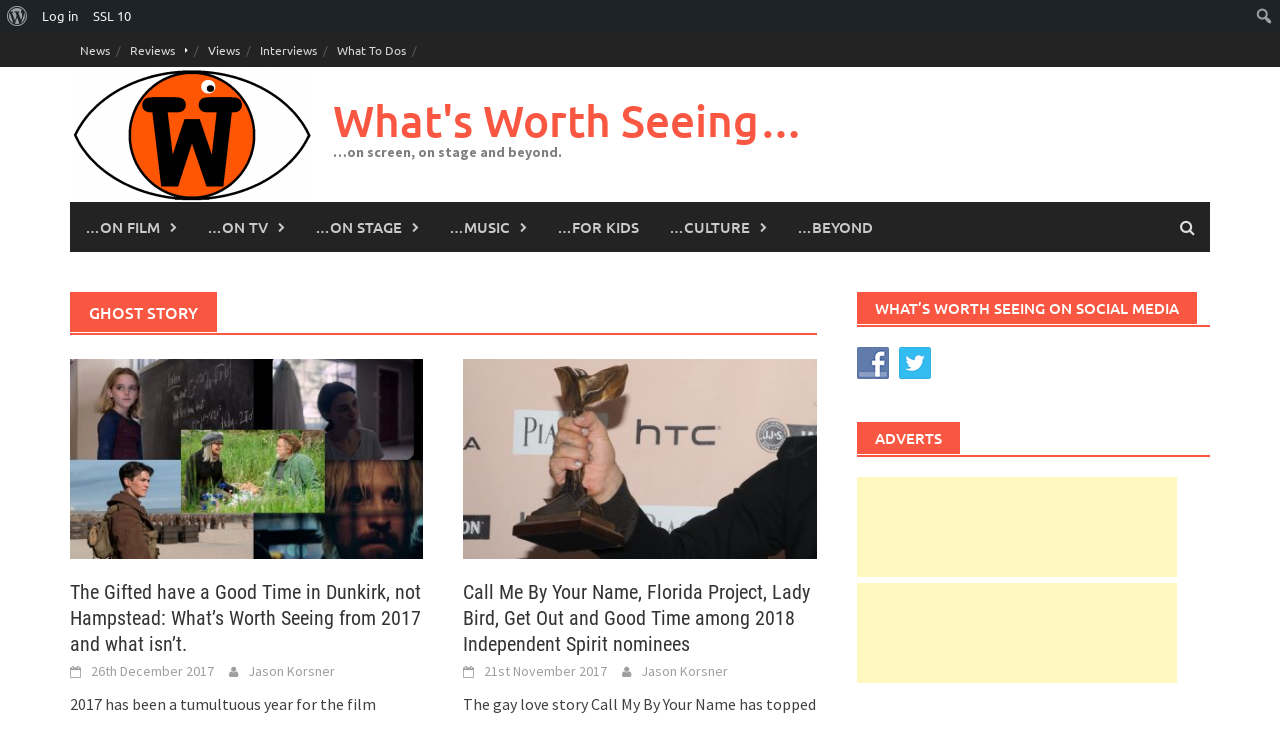

--- FILE ---
content_type: text/html; charset=UTF-8
request_url: https://whatsworthseeing.com/tag/ghost-story/
body_size: 16676
content:
<!DOCTYPE html>
<html lang="en-GB">
<head>
<meta charset="UTF-8">
<meta name="viewport" content="width=device-width, initial-scale=1">
<link rel="profile" href="http://gmpg.org/xfn/11">
<link rel="pingback" href="https://whatsworthseeing.com/xmlrpc.php">
<title>Ghost Story &#8211; What&#039;s Worth Seeing&#8230;</title>
<meta name='robots' content='max-image-preview:large' />
<link rel='dns-prefetch' href='//stats.wp.com' />
<link rel="alternate" type="application/rss+xml" title="What&#039;s Worth Seeing... &raquo; Feed" href="https://whatsworthseeing.com/feed/" />
<link rel="alternate" type="application/rss+xml" title="What&#039;s Worth Seeing... &raquo; Comments Feed" href="https://whatsworthseeing.com/comments/feed/" />
<link rel="alternate" type="application/rss+xml" title="What&#039;s Worth Seeing... &raquo; Ghost Story Tag Feed" href="https://whatsworthseeing.com/tag/ghost-story/feed/" />
<style id='wp-img-auto-sizes-contain-inline-css' type='text/css'>
img:is([sizes=auto i],[sizes^="auto," i]){contain-intrinsic-size:3000px 1500px}
/*# sourceURL=wp-img-auto-sizes-contain-inline-css */
</style>
<link rel='stylesheet' id='dashicons-css' href='https://whatsworthseeing.com/wp-includes/css/dashicons.min.css?ver=6.9' type='text/css' media='all' />
<link rel='stylesheet' id='admin-bar-css' href='https://whatsworthseeing.com/wp-includes/css/admin-bar.min.css?ver=6.9' type='text/css' media='all' />
<style id='admin-bar-inline-css' type='text/css'>

		@media screen { html { margin-top: 32px !important; } }
		@media screen and ( max-width: 782px ) { html { margin-top: 46px !important; } }
	
@media print { #wpadminbar { display:none; } }
/*# sourceURL=admin-bar-inline-css */
</style>
<style id='wp-emoji-styles-inline-css' type='text/css'>

	img.wp-smiley, img.emoji {
		display: inline !important;
		border: none !important;
		box-shadow: none !important;
		height: 1em !important;
		width: 1em !important;
		margin: 0 0.07em !important;
		vertical-align: -0.1em !important;
		background: none !important;
		padding: 0 !important;
	}
/*# sourceURL=wp-emoji-styles-inline-css */
</style>
<style id='wp-block-library-inline-css' type='text/css'>
:root{--wp-block-synced-color:#7a00df;--wp-block-synced-color--rgb:122,0,223;--wp-bound-block-color:var(--wp-block-synced-color);--wp-editor-canvas-background:#ddd;--wp-admin-theme-color:#007cba;--wp-admin-theme-color--rgb:0,124,186;--wp-admin-theme-color-darker-10:#006ba1;--wp-admin-theme-color-darker-10--rgb:0,107,160.5;--wp-admin-theme-color-darker-20:#005a87;--wp-admin-theme-color-darker-20--rgb:0,90,135;--wp-admin-border-width-focus:2px}@media (min-resolution:192dpi){:root{--wp-admin-border-width-focus:1.5px}}.wp-element-button{cursor:pointer}:root .has-very-light-gray-background-color{background-color:#eee}:root .has-very-dark-gray-background-color{background-color:#313131}:root .has-very-light-gray-color{color:#eee}:root .has-very-dark-gray-color{color:#313131}:root .has-vivid-green-cyan-to-vivid-cyan-blue-gradient-background{background:linear-gradient(135deg,#00d084,#0693e3)}:root .has-purple-crush-gradient-background{background:linear-gradient(135deg,#34e2e4,#4721fb 50%,#ab1dfe)}:root .has-hazy-dawn-gradient-background{background:linear-gradient(135deg,#faaca8,#dad0ec)}:root .has-subdued-olive-gradient-background{background:linear-gradient(135deg,#fafae1,#67a671)}:root .has-atomic-cream-gradient-background{background:linear-gradient(135deg,#fdd79a,#004a59)}:root .has-nightshade-gradient-background{background:linear-gradient(135deg,#330968,#31cdcf)}:root .has-midnight-gradient-background{background:linear-gradient(135deg,#020381,#2874fc)}:root{--wp--preset--font-size--normal:16px;--wp--preset--font-size--huge:42px}.has-regular-font-size{font-size:1em}.has-larger-font-size{font-size:2.625em}.has-normal-font-size{font-size:var(--wp--preset--font-size--normal)}.has-huge-font-size{font-size:var(--wp--preset--font-size--huge)}.has-text-align-center{text-align:center}.has-text-align-left{text-align:left}.has-text-align-right{text-align:right}.has-fit-text{white-space:nowrap!important}#end-resizable-editor-section{display:none}.aligncenter{clear:both}.items-justified-left{justify-content:flex-start}.items-justified-center{justify-content:center}.items-justified-right{justify-content:flex-end}.items-justified-space-between{justify-content:space-between}.screen-reader-text{border:0;clip-path:inset(50%);height:1px;margin:-1px;overflow:hidden;padding:0;position:absolute;width:1px;word-wrap:normal!important}.screen-reader-text:focus{background-color:#ddd;clip-path:none;color:#444;display:block;font-size:1em;height:auto;left:5px;line-height:normal;padding:15px 23px 14px;text-decoration:none;top:5px;width:auto;z-index:100000}html :where(.has-border-color){border-style:solid}html :where([style*=border-top-color]){border-top-style:solid}html :where([style*=border-right-color]){border-right-style:solid}html :where([style*=border-bottom-color]){border-bottom-style:solid}html :where([style*=border-left-color]){border-left-style:solid}html :where([style*=border-width]){border-style:solid}html :where([style*=border-top-width]){border-top-style:solid}html :where([style*=border-right-width]){border-right-style:solid}html :where([style*=border-bottom-width]){border-bottom-style:solid}html :where([style*=border-left-width]){border-left-style:solid}html :where(img[class*=wp-image-]){height:auto;max-width:100%}:where(figure){margin:0 0 1em}html :where(.is-position-sticky){--wp-admin--admin-bar--position-offset:var(--wp-admin--admin-bar--height,0px)}@media screen and (max-width:600px){html :where(.is-position-sticky){--wp-admin--admin-bar--position-offset:0px}}

/*# sourceURL=wp-block-library-inline-css */
</style><style id='global-styles-inline-css' type='text/css'>
:root{--wp--preset--aspect-ratio--square: 1;--wp--preset--aspect-ratio--4-3: 4/3;--wp--preset--aspect-ratio--3-4: 3/4;--wp--preset--aspect-ratio--3-2: 3/2;--wp--preset--aspect-ratio--2-3: 2/3;--wp--preset--aspect-ratio--16-9: 16/9;--wp--preset--aspect-ratio--9-16: 9/16;--wp--preset--color--black: #000000;--wp--preset--color--cyan-bluish-gray: #abb8c3;--wp--preset--color--white: #ffffff;--wp--preset--color--pale-pink: #f78da7;--wp--preset--color--vivid-red: #cf2e2e;--wp--preset--color--luminous-vivid-orange: #ff6900;--wp--preset--color--luminous-vivid-amber: #fcb900;--wp--preset--color--light-green-cyan: #7bdcb5;--wp--preset--color--vivid-green-cyan: #00d084;--wp--preset--color--pale-cyan-blue: #8ed1fc;--wp--preset--color--vivid-cyan-blue: #0693e3;--wp--preset--color--vivid-purple: #9b51e0;--wp--preset--gradient--vivid-cyan-blue-to-vivid-purple: linear-gradient(135deg,rgb(6,147,227) 0%,rgb(155,81,224) 100%);--wp--preset--gradient--light-green-cyan-to-vivid-green-cyan: linear-gradient(135deg,rgb(122,220,180) 0%,rgb(0,208,130) 100%);--wp--preset--gradient--luminous-vivid-amber-to-luminous-vivid-orange: linear-gradient(135deg,rgb(252,185,0) 0%,rgb(255,105,0) 100%);--wp--preset--gradient--luminous-vivid-orange-to-vivid-red: linear-gradient(135deg,rgb(255,105,0) 0%,rgb(207,46,46) 100%);--wp--preset--gradient--very-light-gray-to-cyan-bluish-gray: linear-gradient(135deg,rgb(238,238,238) 0%,rgb(169,184,195) 100%);--wp--preset--gradient--cool-to-warm-spectrum: linear-gradient(135deg,rgb(74,234,220) 0%,rgb(151,120,209) 20%,rgb(207,42,186) 40%,rgb(238,44,130) 60%,rgb(251,105,98) 80%,rgb(254,248,76) 100%);--wp--preset--gradient--blush-light-purple: linear-gradient(135deg,rgb(255,206,236) 0%,rgb(152,150,240) 100%);--wp--preset--gradient--blush-bordeaux: linear-gradient(135deg,rgb(254,205,165) 0%,rgb(254,45,45) 50%,rgb(107,0,62) 100%);--wp--preset--gradient--luminous-dusk: linear-gradient(135deg,rgb(255,203,112) 0%,rgb(199,81,192) 50%,rgb(65,88,208) 100%);--wp--preset--gradient--pale-ocean: linear-gradient(135deg,rgb(255,245,203) 0%,rgb(182,227,212) 50%,rgb(51,167,181) 100%);--wp--preset--gradient--electric-grass: linear-gradient(135deg,rgb(202,248,128) 0%,rgb(113,206,126) 100%);--wp--preset--gradient--midnight: linear-gradient(135deg,rgb(2,3,129) 0%,rgb(40,116,252) 100%);--wp--preset--font-size--small: 13px;--wp--preset--font-size--medium: 20px;--wp--preset--font-size--large: 36px;--wp--preset--font-size--x-large: 42px;--wp--preset--spacing--20: 0.44rem;--wp--preset--spacing--30: 0.67rem;--wp--preset--spacing--40: 1rem;--wp--preset--spacing--50: 1.5rem;--wp--preset--spacing--60: 2.25rem;--wp--preset--spacing--70: 3.38rem;--wp--preset--spacing--80: 5.06rem;--wp--preset--shadow--natural: 6px 6px 9px rgba(0, 0, 0, 0.2);--wp--preset--shadow--deep: 12px 12px 50px rgba(0, 0, 0, 0.4);--wp--preset--shadow--sharp: 6px 6px 0px rgba(0, 0, 0, 0.2);--wp--preset--shadow--outlined: 6px 6px 0px -3px rgb(255, 255, 255), 6px 6px rgb(0, 0, 0);--wp--preset--shadow--crisp: 6px 6px 0px rgb(0, 0, 0);}:where(.is-layout-flex){gap: 0.5em;}:where(.is-layout-grid){gap: 0.5em;}body .is-layout-flex{display: flex;}.is-layout-flex{flex-wrap: wrap;align-items: center;}.is-layout-flex > :is(*, div){margin: 0;}body .is-layout-grid{display: grid;}.is-layout-grid > :is(*, div){margin: 0;}:where(.wp-block-columns.is-layout-flex){gap: 2em;}:where(.wp-block-columns.is-layout-grid){gap: 2em;}:where(.wp-block-post-template.is-layout-flex){gap: 1.25em;}:where(.wp-block-post-template.is-layout-grid){gap: 1.25em;}.has-black-color{color: var(--wp--preset--color--black) !important;}.has-cyan-bluish-gray-color{color: var(--wp--preset--color--cyan-bluish-gray) !important;}.has-white-color{color: var(--wp--preset--color--white) !important;}.has-pale-pink-color{color: var(--wp--preset--color--pale-pink) !important;}.has-vivid-red-color{color: var(--wp--preset--color--vivid-red) !important;}.has-luminous-vivid-orange-color{color: var(--wp--preset--color--luminous-vivid-orange) !important;}.has-luminous-vivid-amber-color{color: var(--wp--preset--color--luminous-vivid-amber) !important;}.has-light-green-cyan-color{color: var(--wp--preset--color--light-green-cyan) !important;}.has-vivid-green-cyan-color{color: var(--wp--preset--color--vivid-green-cyan) !important;}.has-pale-cyan-blue-color{color: var(--wp--preset--color--pale-cyan-blue) !important;}.has-vivid-cyan-blue-color{color: var(--wp--preset--color--vivid-cyan-blue) !important;}.has-vivid-purple-color{color: var(--wp--preset--color--vivid-purple) !important;}.has-black-background-color{background-color: var(--wp--preset--color--black) !important;}.has-cyan-bluish-gray-background-color{background-color: var(--wp--preset--color--cyan-bluish-gray) !important;}.has-white-background-color{background-color: var(--wp--preset--color--white) !important;}.has-pale-pink-background-color{background-color: var(--wp--preset--color--pale-pink) !important;}.has-vivid-red-background-color{background-color: var(--wp--preset--color--vivid-red) !important;}.has-luminous-vivid-orange-background-color{background-color: var(--wp--preset--color--luminous-vivid-orange) !important;}.has-luminous-vivid-amber-background-color{background-color: var(--wp--preset--color--luminous-vivid-amber) !important;}.has-light-green-cyan-background-color{background-color: var(--wp--preset--color--light-green-cyan) !important;}.has-vivid-green-cyan-background-color{background-color: var(--wp--preset--color--vivid-green-cyan) !important;}.has-pale-cyan-blue-background-color{background-color: var(--wp--preset--color--pale-cyan-blue) !important;}.has-vivid-cyan-blue-background-color{background-color: var(--wp--preset--color--vivid-cyan-blue) !important;}.has-vivid-purple-background-color{background-color: var(--wp--preset--color--vivid-purple) !important;}.has-black-border-color{border-color: var(--wp--preset--color--black) !important;}.has-cyan-bluish-gray-border-color{border-color: var(--wp--preset--color--cyan-bluish-gray) !important;}.has-white-border-color{border-color: var(--wp--preset--color--white) !important;}.has-pale-pink-border-color{border-color: var(--wp--preset--color--pale-pink) !important;}.has-vivid-red-border-color{border-color: var(--wp--preset--color--vivid-red) !important;}.has-luminous-vivid-orange-border-color{border-color: var(--wp--preset--color--luminous-vivid-orange) !important;}.has-luminous-vivid-amber-border-color{border-color: var(--wp--preset--color--luminous-vivid-amber) !important;}.has-light-green-cyan-border-color{border-color: var(--wp--preset--color--light-green-cyan) !important;}.has-vivid-green-cyan-border-color{border-color: var(--wp--preset--color--vivid-green-cyan) !important;}.has-pale-cyan-blue-border-color{border-color: var(--wp--preset--color--pale-cyan-blue) !important;}.has-vivid-cyan-blue-border-color{border-color: var(--wp--preset--color--vivid-cyan-blue) !important;}.has-vivid-purple-border-color{border-color: var(--wp--preset--color--vivid-purple) !important;}.has-vivid-cyan-blue-to-vivid-purple-gradient-background{background: var(--wp--preset--gradient--vivid-cyan-blue-to-vivid-purple) !important;}.has-light-green-cyan-to-vivid-green-cyan-gradient-background{background: var(--wp--preset--gradient--light-green-cyan-to-vivid-green-cyan) !important;}.has-luminous-vivid-amber-to-luminous-vivid-orange-gradient-background{background: var(--wp--preset--gradient--luminous-vivid-amber-to-luminous-vivid-orange) !important;}.has-luminous-vivid-orange-to-vivid-red-gradient-background{background: var(--wp--preset--gradient--luminous-vivid-orange-to-vivid-red) !important;}.has-very-light-gray-to-cyan-bluish-gray-gradient-background{background: var(--wp--preset--gradient--very-light-gray-to-cyan-bluish-gray) !important;}.has-cool-to-warm-spectrum-gradient-background{background: var(--wp--preset--gradient--cool-to-warm-spectrum) !important;}.has-blush-light-purple-gradient-background{background: var(--wp--preset--gradient--blush-light-purple) !important;}.has-blush-bordeaux-gradient-background{background: var(--wp--preset--gradient--blush-bordeaux) !important;}.has-luminous-dusk-gradient-background{background: var(--wp--preset--gradient--luminous-dusk) !important;}.has-pale-ocean-gradient-background{background: var(--wp--preset--gradient--pale-ocean) !important;}.has-electric-grass-gradient-background{background: var(--wp--preset--gradient--electric-grass) !important;}.has-midnight-gradient-background{background: var(--wp--preset--gradient--midnight) !important;}.has-small-font-size{font-size: var(--wp--preset--font-size--small) !important;}.has-medium-font-size{font-size: var(--wp--preset--font-size--medium) !important;}.has-large-font-size{font-size: var(--wp--preset--font-size--large) !important;}.has-x-large-font-size{font-size: var(--wp--preset--font-size--x-large) !important;}
/*# sourceURL=global-styles-inline-css */
</style>

<style id='classic-theme-styles-inline-css' type='text/css'>
/*! This file is auto-generated */
.wp-block-button__link{color:#fff;background-color:#32373c;border-radius:9999px;box-shadow:none;text-decoration:none;padding:calc(.667em + 2px) calc(1.333em + 2px);font-size:1.125em}.wp-block-file__button{background:#32373c;color:#fff;text-decoration:none}
/*# sourceURL=/wp-includes/css/classic-themes.min.css */
</style>
<link rel='stylesheet' id='bp-admin-bar-css' href='https://whatsworthseeing.com/wp-content/plugins/buddypress/bp-core/css/admin-bar.min.css?ver=14.4.0' type='text/css' media='all' />
<link rel='stylesheet' id='cntctfrm_form_style-css' href='https://whatsworthseeing.com/wp-content/plugins/contact-form-plugin/css/form_style.css?ver=4.3.6' type='text/css' media='all' />
<link rel='stylesheet' id='bwg_fonts-css' href='https://whatsworthseeing.com/wp-content/plugins/photo-gallery/css/bwg-fonts/fonts.css?ver=0.0.1' type='text/css' media='all' />
<link rel='stylesheet' id='sumoselect-css' href='https://whatsworthseeing.com/wp-content/plugins/photo-gallery/css/sumoselect.min.css?ver=3.4.6' type='text/css' media='all' />
<link rel='stylesheet' id='mCustomScrollbar-css' href='https://whatsworthseeing.com/wp-content/plugins/photo-gallery/css/jquery.mCustomScrollbar.min.css?ver=3.1.5' type='text/css' media='all' />
<link rel='stylesheet' id='bwg_frontend-css' href='https://whatsworthseeing.com/wp-content/plugins/photo-gallery/css/styles.min.css?ver=1.8.35' type='text/css' media='all' />
<link rel='stylesheet' id='related-posts-by-taxonomy-css' href='https://whatsworthseeing.com/wp-content/plugins/related-posts-by-taxonomy/includes/assets/css/styles.css?ver=6.9' type='text/css' media='all' />
<link rel='stylesheet' id='social-widget-css' href='https://whatsworthseeing.com/wp-content/plugins/social-media-widget/social_widget.css?ver=6.9' type='text/css' media='all' />
<link rel='stylesheet' id='awaken-font-awesome-css' href='https://whatsworthseeing.com/wp-content/themes/awaken/css/font-awesome.min.css?ver=4.4.0' type='text/css' media='all' />
<link rel='stylesheet' id='bootstrap.css-css' href='https://whatsworthseeing.com/wp-content/themes/awaken/css/bootstrap.min.css?ver=all' type='text/css' media='all' />
<link rel='stylesheet' id='awaken-style-css' href='https://whatsworthseeing.com/wp-content/themes/awaken/style.css?ver=2.3.1' type='text/css' media='all' />
<link rel='stylesheet' id='awaken-fonts-css' href='https://whatsworthseeing.com/wp-content/themes/awaken/css/fonts.css' type='text/css' media='all' />
<link rel='stylesheet' id='wp-members-css' href='https://whatsworthseeing.com/wp-content/plugins/wp-members/assets/css/forms/generic-no-float.min.css?ver=3.5.5.1' type='text/css' media='all' />
<link rel='stylesheet' id='upw_theme_standard-css' href='https://whatsworthseeing.com/wp-content/plugins/ultimate-posts-widget/css/upw-theme-standard.min.css?ver=6.9' type='text/css' media='all' />
<link rel='stylesheet' id='tablepress-default-css' href='https://whatsworthseeing.com/wp-content/plugins/tablepress/css/build/default.css?ver=3.2.6' type='text/css' media='all' />
<script type="text/javascript" src="https://whatsworthseeing.com/wp-includes/js/jquery/jquery.min.js?ver=3.7.1" id="jquery-core-js"></script>
<script type="text/javascript" src="https://whatsworthseeing.com/wp-includes/js/jquery/jquery-migrate.min.js?ver=3.4.1" id="jquery-migrate-js"></script>
<script type="text/javascript" src="https://whatsworthseeing.com/wp-content/plugins/photo-gallery/js/jquery.sumoselect.min.js?ver=3.4.6" id="sumoselect-js"></script>
<script type="text/javascript" src="https://whatsworthseeing.com/wp-content/plugins/photo-gallery/js/tocca.min.js?ver=2.0.9" id="bwg_mobile-js"></script>
<script type="text/javascript" src="https://whatsworthseeing.com/wp-content/plugins/photo-gallery/js/jquery.mCustomScrollbar.concat.min.js?ver=3.1.5" id="mCustomScrollbar-js"></script>
<script type="text/javascript" src="https://whatsworthseeing.com/wp-content/plugins/photo-gallery/js/jquery.fullscreen.min.js?ver=0.6.0" id="jquery-fullscreen-js"></script>
<script type="text/javascript" id="bwg_frontend-js-extra">
/* <![CDATA[ */
var bwg_objectsL10n = {"bwg_field_required":"field is required.","bwg_mail_validation":"This is not a valid email address.","bwg_search_result":"There are no images matching your search.","bwg_select_tag":"Select Tag","bwg_order_by":"Order By","bwg_search":"Search","bwg_show_ecommerce":"Show Ecommerce","bwg_hide_ecommerce":"Hide Ecommerce","bwg_show_comments":"Show Comments","bwg_hide_comments":"Hide Comments","bwg_restore":"Restore","bwg_maximize":"Maximise","bwg_fullscreen":"Fullscreen","bwg_exit_fullscreen":"Exit Fullscreen","bwg_search_tag":"SEARCH...","bwg_tag_no_match":"No tags found","bwg_all_tags_selected":"All tags selected","bwg_tags_selected":"tags selected","play":"Play","pause":"Pause","is_pro":"","bwg_play":"Play","bwg_pause":"Pause","bwg_hide_info":"Hide info","bwg_show_info":"Show info","bwg_hide_rating":"Hide rating","bwg_show_rating":"Show rating","ok":"Ok","cancel":"Cancel","select_all":"Select all","lazy_load":"0","lazy_loader":"https://whatsworthseeing.com/wp-content/plugins/photo-gallery/images/ajax_loader.png","front_ajax":"0","bwg_tag_see_all":"see all tags","bwg_tag_see_less":"see less tags"};
//# sourceURL=bwg_frontend-js-extra
/* ]]> */
</script>
<script type="text/javascript" src="https://whatsworthseeing.com/wp-content/plugins/photo-gallery/js/scripts.min.js?ver=1.8.35" id="bwg_frontend-js"></script>
<link rel="https://api.w.org/" href="https://whatsworthseeing.com/wp-json/" /><link rel="alternate" title="JSON" type="application/json" href="https://whatsworthseeing.com/wp-json/wp/v2/tags/14267" /><link rel="EditURI" type="application/rsd+xml" title="RSD" href="https://whatsworthseeing.com/xmlrpc.php?rsd" />
<meta name="generator" content="WordPress 6.9" />

	<script type="text/javascript">var ajaxurl = 'https://whatsworthseeing.com/wp-admin/admin-ajax.php';</script>

	<style type="text/css" media="all">.shortcode-star-rating{padding:0 0.5em;}.dashicons{font-size:100%;width:auto;height:auto;line-height:normal;text-decoration:inherit;vertical-align:middle;}.shortcode-star-rating [class^="dashicons dashicons-star-"]:before{color:#FCAE00;}.ssr-int{margin-left:0.2em;font-size:80%;vertical-align:middle;color:#333;}/*.shortcode-star-rating:before,.shortcode-star-rating:after{display: block;height:0;visibility:hidden;content:"\0020";}.shortcode-star-rating:after{clear:both;}*/</style>
	<script type="text/javascript">
(function(url){
	if(/(?:Chrome\/26\.0\.1410\.63 Safari\/537\.31|WordfenceTestMonBot)/.test(navigator.userAgent)){ return; }
	var addEvent = function(evt, handler) {
		if (window.addEventListener) {
			document.addEventListener(evt, handler, false);
		} else if (window.attachEvent) {
			document.attachEvent('on' + evt, handler);
		}
	};
	var removeEvent = function(evt, handler) {
		if (window.removeEventListener) {
			document.removeEventListener(evt, handler, false);
		} else if (window.detachEvent) {
			document.detachEvent('on' + evt, handler);
		}
	};
	var evts = 'contextmenu dblclick drag dragend dragenter dragleave dragover dragstart drop keydown keypress keyup mousedown mousemove mouseout mouseover mouseup mousewheel scroll'.split(' ');
	var logHuman = function() {
		if (window.wfLogHumanRan) { return; }
		window.wfLogHumanRan = true;
		var wfscr = document.createElement('script');
		wfscr.type = 'text/javascript';
		wfscr.async = true;
		wfscr.src = url + '&r=' + Math.random();
		(document.getElementsByTagName('head')[0]||document.getElementsByTagName('body')[0]).appendChild(wfscr);
		for (var i = 0; i < evts.length; i++) {
			removeEvent(evts[i], logHuman);
		}
	};
	for (var i = 0; i < evts.length; i++) {
		addEvent(evts[i], logHuman);
	}
})('//whatsworthseeing.com/?wordfence_lh=1&hid=BB09198CF30BC26EB3D440845D8CB911');
</script>	<style>img#wpstats{display:none}</style>
		<!-- Analytics by WP Statistics - https://wp-statistics.com -->
<style></style><link rel="icon" href="https://whatsworthseeing.com/wp-content/uploads/2015/06/cropped-WWS-logo-burnt-orange-e1433929229885-32x32.png" sizes="32x32" />
<link rel="icon" href="https://whatsworthseeing.com/wp-content/uploads/2015/06/cropped-WWS-logo-burnt-orange-e1433929229885-192x192.png" sizes="192x192" />
<link rel="apple-touch-icon" href="https://whatsworthseeing.com/wp-content/uploads/2015/06/cropped-WWS-logo-burnt-orange-e1433929229885-180x180.png" />
<meta name="msapplication-TileImage" content="https://whatsworthseeing.com/wp-content/uploads/2015/06/cropped-WWS-logo-burnt-orange-e1433929229885-270x270.png" />
		<style type="text/css" id="wp-custom-css">
			[table id=10 /][post_thumbnail size=”full”][table id=11 /]
WHAT’S IT ABOUT?

The Second World War is in full swing.

Colonel Hans Landa‘s (Christoph Waltz) reputation precedes him. Not for nothing is he known as “The Jew Hunter.” He can sniff them out. So when he turns up at a remote farmhouse in northern France and suggests to the owner that he might be hiding some Jews, we know they might as well abandon all hope. But against all the odds, one of them, Shosanna (Mélanie Laurent) escapes.

Meanwhile, American Lieutenant Aldo Raine (Brad Pitt) is putting together his own team of eight Jewish men, with the sole purpose of wreaking a bloody revenge on the

Nazis. Each member of his team – the Basterds – is instructed to bring him back one hundred Nazi scalps. And when he says scalps, that’s exactly what he means.
Some time later, Shosanna has adopted a new identity and is now running a cinema in Paris. She’s befriended by a German soldier, Fredrick Zoller (Daniel Brühl), who’s become a national (socialist) hero after fighting off dozens of enemies single handed – Goebbels (Sylvester Groth) has turned his story into a rabble-rousing German feature film and Zoller wants it to be premiered at Shosanna’s cinema.

When Hitler (Martin Wuttke) decides that it’ll be good for his image to be seen at the screening, his new security chief is sent in to check the suitability of the venue. His new security chief is none other than Hans Landa.

Shosanna welcomes the Nazi invasion of her cinema, seeing it as the perfect opportunity to wreak her own revenge on those who destroyed her family.

Aldo Raine and his Basterds, meanwhile, are working their way, scalp by scalp, to the top of the Nazi party, with the help of actress Bridget von Hammersmark (Diane Kruger), who has some invitations to Zoller’s premiere.

Will either plot succeed? Will they hinder each other? Will anyone come out of this inglourious mess with their scalp intact?

WHAT’S IT LIKE?

Tarantino is becoming decreasingly original with each film he makes and he was never really all that original in the first place, quickly building a reputation for taking themes and ideas from his favourite films. But that doesn’t make this any the less entertaining.

With Inglourious Basterds, he sets a western during the Second World War, and in case we don’t realise, he even uses western music to ram home his analogy.

Much like with most of his previous films, he seems to be ramming home another familiar theme – his inability to tell a single, coherent story. As he did in Kill Bill, Reservoir Dogs and Pulp Fiction, he breaks up the narrative into a number of short films, fading to black between each titled chapter.

There is much to admire in each chapter – the performances – of Waltz and Pitt in particular – are delights to watch. Tarantino, the writer, is on top form, as he leads you around the houses, keeping you interested and intrigued until you arrive at the destination.

But Tarantino, the editor, is nowhere to be seen, and each of the chapters goes on for just a little too long, which means with so many chapters, the whole film is quite a lot too long.

It’s a little melodramatic at times, there are a few plot holes and some wasted opportunities – a character called The Bear, with a reputation – we’re told – as fearsome as The Jew Hunter, fails to live up to the bite his moniker might suggest.

Inglourious Basterds lacks many of the visual flourishes we’ve come to expect from Tarantino, the director. There are few interesting or unusual camera angles or moves, which makes it feel rather pedestrian.

But it’s a thrilling yarn, every bit as slick, darkly comic and enjoyable as you’d expect from this accomplished film-maker. It’s all too easy for him and perhaps he’s just let his guard down a little – a little complacent, perhaps.

But he hits the right mood, giving what’s essentially an exciting, brutal wartime action film an oddly light and warm-hearted touch.

For Tarantino, it’s a cinematic disappointment – but more because of the heights it fails to reach rather than any particular failings. From anyone else, this would be a highly enjoyable – if violent – way to spend most of your evening.		</style>
		<link rel='stylesheet' id='yasrcss-css' href='https://whatsworthseeing.com/wp-content/plugins/yet-another-stars-rating/includes/css/yasr.css?ver=3.4.15' type='text/css' media='all' />
<style id='yasrcss-inline-css' type='text/css'>

            .yasr-star-rating {
                background-image: url('https://whatsworthseeing.com/wp-content/plugins/yet-another-stars-rating/includes/img/star_oxy_0.svg');
            }
            .yasr-star-rating .yasr-star-value {
                background: url('https://whatsworthseeing.com/wp-content/plugins/yet-another-stars-rating/includes/img/star_oxy_1.svg') ;
            }

            .yasr-star-rating {
                background-image: url('https://whatsworthseeing.com/wp-content/plugins/yet-another-stars-rating/includes/img/star_oxy_0.svg');
            }
            .yasr-star-rating .yasr-star-value {
                background: url('https://whatsworthseeing.com/wp-content/plugins/yet-another-stars-rating/includes/img/star_oxy_1.svg') ;
            }
/*# sourceURL=yasrcss-inline-css */
</style>
</head>

<body class="bp-legacy archive tag tag-ghost-story tag-14267 admin-bar no-customize-support wp-embed-responsive wp-theme-awaken group-blog">
		<div id="wpadminbar" class="nojq nojs">
						<div class="quicklinks" id="wp-toolbar" role="navigation" aria-label="Toolbar">
				<ul role='menu' id='wp-admin-bar-root-default' class="ab-top-menu"><li role='group' id='wp-admin-bar-wp-logo' class="menupop"><div class="ab-item ab-empty-item" tabindex="0" role="menuitem" aria-expanded="false"><span class="ab-icon" aria-hidden="true"></span><span class="screen-reader-text">About WordPress</span></div><div class="ab-sub-wrapper"><ul role='menu' id='wp-admin-bar-wp-logo-external' class="ab-sub-secondary ab-submenu"><li role='group' id='wp-admin-bar-wporg'><a class='ab-item' role="menuitem" href='https://en-gb.wordpress.org/'>WordPress.org</a></li><li role='group' id='wp-admin-bar-documentation'><a class='ab-item' role="menuitem" href='https://wordpress.org/documentation/'>Documentation</a></li><li role='group' id='wp-admin-bar-learn'><a class='ab-item' role="menuitem" href='https://learn.wordpress.org/'>Learn WordPress</a></li><li role='group' id='wp-admin-bar-support-forums'><a class='ab-item' role="menuitem" href='https://wordpress.org/support/forums/'>Support</a></li><li role='group' id='wp-admin-bar-feedback'><a class='ab-item' role="menuitem" href='https://wordpress.org/support/forum/requests-and-feedback'>Feedback</a></li></ul></div></li><li role='group' id='wp-admin-bar-bp-login'><a class='ab-item' role="menuitem" href='https://whatsworthseeing.com/wp-login.php?redirect_to=https%3A%2F%2Fwhatsworthseeing.com%2Ftag%2Fghost-story%2F'>Log in</a></li><li role='group' id='wp-admin-bar-wple-ssl-health'><a class='ab-item' role="menuitem" href='https://whatsworthseeing.com/wp-admin/admin.php?page=wp_encryption_ssl_health' title='SSL Health'>SSL <span class="ab-label">10</span></a></li></ul><ul role='menu' id='wp-admin-bar-top-secondary' class="ab-top-secondary ab-top-menu"><li role='group' id='wp-admin-bar-search' class="admin-bar-search"><div class="ab-item ab-empty-item" tabindex="-1" role="menuitem"><form action="https://whatsworthseeing.com/" method="get" id="adminbarsearch"><input class="adminbar-input" name="s" id="adminbar-search" type="text" value="" maxlength="150" /><label for="adminbar-search" class="screen-reader-text">Search</label><input type="submit" class="adminbar-button" value="Search" /></form></div></li></ul>			</div>
		</div>

		<div id="page" class="hfeed site">
	<a class="skip-link screen-reader-text" href="#content">Skip to content</a>
	<header id="masthead" class="site-header" role="banner">
		
		
		<div class="top-nav">
			<div class="container">
				<div class="row">
										<div class="col-xs-12 col-sm-6 col-md-8 ">
													<nav id="top-navigation" class="top-navigation" role="navigation">
								<div class="menu-top-menu-container"><ul id="menu-top-menu" class="menu"><li id="menu-item-46" class="menu-item menu-item-type-taxonomy menu-item-object-category menu-item-46"><a href="https://whatsworthseeing.com/category/news/">News</a></li>
<li id="menu-item-47" class="menu-item menu-item-type-taxonomy menu-item-object-category menu-item-has-children menu-item-47"><a href="https://whatsworthseeing.com/category/reviews/">Reviews</a>
<ul class="sub-menu">
	<li id="menu-item-223" class="menu-item menu-item-type-taxonomy menu-item-object-category menu-item-223"><a href="https://whatsworthseeing.com/category/reviews/film-review/">Film Review</a></li>
	<li id="menu-item-226" class="menu-item menu-item-type-taxonomy menu-item-object-category menu-item-226"><a href="https://whatsworthseeing.com/category/reviews/tv-review/">TV Review</a></li>
	<li id="menu-item-225" class="menu-item menu-item-type-taxonomy menu-item-object-category menu-item-225"><a href="https://whatsworthseeing.com/category/reviews/theatre-review/">Theatre Review</a></li>
	<li id="menu-item-224" class="menu-item menu-item-type-taxonomy menu-item-object-category menu-item-224"><a href="https://whatsworthseeing.com/category/reviews/music-review/">Music Review</a></li>
</ul>
</li>
<li id="menu-item-49" class="menu-item menu-item-type-taxonomy menu-item-object-category menu-item-49"><a href="https://whatsworthseeing.com/category/views/">Views</a></li>
<li id="menu-item-45" class="menu-item menu-item-type-taxonomy menu-item-object-category menu-item-45"><a href="https://whatsworthseeing.com/category/interviews/">Interviews</a></li>
<li id="menu-item-48" class="menu-item menu-item-type-taxonomy menu-item-object-category menu-item-48"><a href="https://whatsworthseeing.com/category/to-dos/">What To Dos</a></li>
</ul></div>							</nav><!-- #site-navigation -->	
							<a href="#" class="navbutton" id="top-nav-button">Top Menu</a>
							<div class="responsive-topnav"></div>
									
					</div><!-- col-xs-12 col-sm-6 col-md-8 -->
					<div class="col-xs-12 col-sm-6 col-md-4">
											</div><!-- col-xs-12 col-sm-6 col-md-4 -->
				</div><!-- row -->
			</div><!-- .container -->
		</div>
	
	<div class="site-branding">
		<div class="container">
			<div class="site-brand-container">
										<div class="site-logo">
							<a href="https://whatsworthseeing.com/" rel="home"><img src="http://whatsworthseeing.com/wp-content/uploads/2015/06/WWS-logo-burnt-orange-e1433929229885.png" alt="What&#039;s Worth Seeing&#8230;"></a>
						</div>
						<div class="site-title-text">
							<h1 class="site-title"><a href="https://whatsworthseeing.com/" rel="home">What&#039;s Worth Seeing&#8230;</a></h1>
							<h2 class="site-description">&#8230;on screen, on stage and beyond.</h2>
						</div>
								</div><!-- .site-brand-container -->
						
		</div>
	</div>

	<div class="container">
		<div class="awaken-navigation-container">
			<nav id="site-navigation" class="main-navigation cl-effect-10" role="navigation">
				<div class="menu-category-menu-container"><ul id="menu-category-menu" class="menu"><li id="menu-item-38" class="menu-item menu-item-type-taxonomy menu-item-object-category menu-item-has-children menu-item-38"><a href="https://whatsworthseeing.com/category/on-film/">&#8230;on film</a>
<ul class="sub-menu">
	<li id="menu-item-227" class="menu-item menu-item-type-taxonomy menu-item-object-category menu-item-227"><a href="https://whatsworthseeing.com/category/reviews/film-review/">Film Review</a></li>
</ul>
</li>
<li id="menu-item-39" class="menu-item menu-item-type-taxonomy menu-item-object-category menu-item-has-children menu-item-39"><a href="https://whatsworthseeing.com/category/on-tv/">&#8230;on TV</a>
<ul class="sub-menu">
	<li id="menu-item-230" class="menu-item menu-item-type-taxonomy menu-item-object-category menu-item-has-children menu-item-230"><a href="https://whatsworthseeing.com/category/reviews/tv-review/">TV Review</a>
	<ul class="sub-menu">
		<li id="menu-item-67" class="menu-item menu-item-type-taxonomy menu-item-object-category menu-item-67"><a href="https://whatsworthseeing.com/category/on-tv/freeview/">Freeview</a></li>
		<li id="menu-item-68" class="menu-item menu-item-type-taxonomy menu-item-object-category menu-item-68"><a href="https://whatsworthseeing.com/category/on-tv/streaming/">Streaming</a></li>
	</ul>
</li>
</ul>
</li>
<li id="menu-item-40" class="menu-item menu-item-type-taxonomy menu-item-object-category menu-item-has-children menu-item-40"><a href="https://whatsworthseeing.com/category/on-stage/">&#8230;on stage</a>
<ul class="sub-menu">
	<li id="menu-item-51" class="menu-item menu-item-type-taxonomy menu-item-object-category menu-item-has-children menu-item-51"><a href="https://whatsworthseeing.com/category/on-stage/theatre/">Theatre</a>
	<ul class="sub-menu">
		<li id="menu-item-229" class="menu-item menu-item-type-taxonomy menu-item-object-category menu-item-has-children menu-item-229"><a href="https://whatsworthseeing.com/category/reviews/theatre-review/">Theatre Review</a>
		<ul class="sub-menu">
			<li id="menu-item-53" class="menu-item menu-item-type-taxonomy menu-item-object-category menu-item-53"><a href="https://whatsworthseeing.com/category/on-stage/theatre/plays/">Plays</a></li>
			<li id="menu-item-52" class="menu-item menu-item-type-taxonomy menu-item-object-category menu-item-52"><a href="https://whatsworthseeing.com/category/on-stage/theatre/musicals/">Musicals</a></li>
			<li id="menu-item-66" class="menu-item menu-item-type-taxonomy menu-item-object-category menu-item-66"><a href="https://whatsworthseeing.com/category/on-stage/theatre/opera/">Opera</a></li>
			<li id="menu-item-65" class="menu-item menu-item-type-taxonomy menu-item-object-category menu-item-65"><a href="https://whatsworthseeing.com/category/on-stage/theatre/dance-theatre/">Dance</a></li>
			<li id="menu-item-50" class="menu-item menu-item-type-taxonomy menu-item-object-category menu-item-50"><a href="https://whatsworthseeing.com/category/on-stage/comedy/">Stand up &amp; Sketch Comedy</a></li>
		</ul>
</li>
	</ul>
</li>
</ul>
</li>
<li id="menu-item-41" class="menu-item menu-item-type-taxonomy menu-item-object-category menu-item-has-children menu-item-41"><a href="https://whatsworthseeing.com/category/music/">&#8230;music</a>
<ul class="sub-menu">
	<li id="menu-item-228" class="menu-item menu-item-type-taxonomy menu-item-object-category menu-item-has-children menu-item-228"><a href="https://whatsworthseeing.com/category/reviews/music-review/">Music Review</a>
	<ul class="sub-menu">
		<li id="menu-item-62" class="menu-item menu-item-type-taxonomy menu-item-object-category menu-item-62"><a href="https://whatsworthseeing.com/category/music/pop/">Pop</a></li>
		<li id="menu-item-63" class="menu-item menu-item-type-taxonomy menu-item-object-category menu-item-63"><a href="https://whatsworthseeing.com/category/music/rock/">Rock</a></li>
		<li id="menu-item-61" class="menu-item menu-item-type-taxonomy menu-item-object-category menu-item-61"><a href="https://whatsworthseeing.com/category/music/jazz/">Jazz</a></li>
		<li id="menu-item-59" class="menu-item menu-item-type-taxonomy menu-item-object-category menu-item-59"><a href="https://whatsworthseeing.com/category/music/classical/">Classical</a></li>
		<li id="menu-item-60" class="menu-item menu-item-type-taxonomy menu-item-object-category menu-item-60"><a href="https://whatsworthseeing.com/category/music/dancemusic/">Dance music</a></li>
		<li id="menu-item-64" class="menu-item menu-item-type-taxonomy menu-item-object-category menu-item-64"><a href="https://whatsworthseeing.com/category/music/world/">World</a></li>
	</ul>
</li>
</ul>
</li>
<li id="menu-item-43" class="menu-item menu-item-type-taxonomy menu-item-object-category menu-item-43"><a href="https://whatsworthseeing.com/category/for-kids/">&#8230;for kids</a></li>
<li id="menu-item-54" class="menu-item menu-item-type-taxonomy menu-item-object-category menu-item-has-children menu-item-54"><a href="https://whatsworthseeing.com/category/culture/">&#8230;culture</a>
<ul class="sub-menu">
	<li id="menu-item-55" class="menu-item menu-item-type-taxonomy menu-item-object-category menu-item-has-children menu-item-55"><a href="https://whatsworthseeing.com/category/culture/galleries/">Galleries</a>
	<ul class="sub-menu">
		<li id="menu-item-56" class="menu-item menu-item-type-taxonomy menu-item-object-category menu-item-56"><a href="https://whatsworthseeing.com/category/culture/galleries/art/">Art</a></li>
		<li id="menu-item-57" class="menu-item menu-item-type-taxonomy menu-item-object-category menu-item-57"><a href="https://whatsworthseeing.com/category/culture/galleries/photography/">Photography</a></li>
	</ul>
</li>
	<li id="menu-item-58" class="menu-item menu-item-type-taxonomy menu-item-object-category menu-item-58"><a href="https://whatsworthseeing.com/category/culture/museums/">Museums</a></li>
</ul>
</li>
<li id="menu-item-44" class="menu-item menu-item-type-taxonomy menu-item-object-category menu-item-44"><a href="https://whatsworthseeing.com/category/beyond/">&#8230;beyond</a></li>
</ul></div>			</nav><!-- #site-navigation -->
			<a href="#" class="navbutton" id="main-nav-button">Main Menu</a>
			<div class="responsive-mainnav"></div>

							<div class="awaken-search-button-icon"></div>
				<div class="awaken-search-box-container">
					<div class="awaken-search-box">
						<form action="https://whatsworthseeing.com/" id="awaken-search-form" method="get">
							<input type="text" value="" name="s" id="s" />
							<input type="submit" value="Search" />
						</form>
					</div><!-- th-search-box -->
				</div><!-- .th-search-box-container -->
			
		</div><!-- .awaken-navigation-container-->
	</div><!-- .container -->
	</header><!-- #masthead -->

	<div id="content" class="site-content">
		<div class="container">

	<div class="row">
<div class="col-xs-12 col-sm-6 col-md-8 ">
	<section id="primary" class="content-area">
		<main id="main" class="site-main" role="main">

		
			<header class="archive-page-header">
				<h1 class="archive-page-title">
					Ghost Story				</h1>

			</header><!-- .page-header -->
            						<div class="row">
			
				<div class="col-xs-12 col-sm-6 col-md-6">
<article id="post-9371" class="genaral-post-item post-9371 post type-post status-publish format-standard has-post-thumbnail hentry category-on-film category-column category-views tag-best-worst tag-big-sick tag-brakes tag-chips tag-death-of-stalin tag-disaster-artist tag-dunkirk tag-elle tag-fist-fight tag-florida-project tag-ghost-story tag-gifted tag-good-time tag-hampstead tag-hidden-figures tag-king-arthur tag-kong tag-la-la-land tag-lady-macbeth tag-legend-of-the-sword tag-logan tag-monster-calls tag-moon-dogs tag-mother tag-my-life-as-a-courgette tag-paddington-2 tag-party tag-ritual tag-skull-island tag-snowman tag-stratton tag-their-finest">
			<figure class="genpost-featured-image">
			<a href="https://whatsworthseeing.com/whats-worth-seeing-from-2017-and-what-isnt/" title="The Gifted have a Good Time in Dunkirk, not Hampstead: What&#8217;s Worth Seeing from 2017 and what isn&#8217;t."><img width="388" height="220" src="https://whatsworthseeing.com/wp-content/uploads/2017/12/2017-best-worst-388x220.jpg" class="attachment-featured size-featured wp-post-image" alt="" decoding="async" fetchpriority="high" /></a>
		</figure>
	
	<header class="genpost-entry-header">
		<h2 class="genpost-entry-title entry-title"><a href="https://whatsworthseeing.com/whats-worth-seeing-from-2017-and-what-isnt/" rel="bookmark">The Gifted have a Good Time in Dunkirk, not Hampstead: What&#8217;s Worth Seeing from 2017 and what isn&#8217;t.</a></h2>
					<div class="genpost-entry-meta">
				<span class="posted-on"><a href="https://whatsworthseeing.com/whats-worth-seeing-from-2017-and-what-isnt/" rel="bookmark"><time class="entry-date published" datetime="2017-12-26T01:34:51+00:00">26th December 2017</time><time class="updated" datetime="2017-12-26T01:42:15+00:00">26th December 2017</time></a></span><span class="byline"><span class="author vcard"><a class="url fn n" href="https://whatsworthseeing.com/author/eyeful/">Jason Korsner</a></span></span>			    			</div><!-- .entry-meta -->
			</header><!-- .entry-header -->

	<div class="genpost-entry-content">
		2017 has been a tumultuous year for the film industry, courtesy of the man once branded &#8220;God&#8221; by Meryl Streep &#8211; the formerly 
<a class="moretag" href="https://whatsworthseeing.com/whats-worth-seeing-from-2017-and-what-isnt/">   [click for more...]</a>			</div><!-- .entry-content -->
</article><!-- #post-## -->
</div>							
				<div class="col-xs-12 col-sm-6 col-md-6">
<article id="post-9193" class="genaral-post-item post-9193 post type-post status-publish format-standard has-post-thumbnail hentry category-on-film category-column category-news tag-armie-hammer tag-barry-keoghan tag-benny-safdie tag-big-sick tag-call-me-by-your-name tag-florida-project tag-frances-mcdormand tag-get-out tag-ghost-story tag-good-time tag-greta-gerwig tag-holly-hunter tag-i-am-not-a-witch tag-independent-spirit-awards tag-james-franco tag-jordan-peele tag-josh-safdie tag-kumail-nanjiani tag-lady-bird tag-lady-macbeth tag-margot-robbie tag-martin-mcdonagh tag-mike-white tag-mudbound tag-patti-cakes tag-rider tag-robert-pattinson tag-salma-hayek tag-sam-rockwell tag-saoirse-ronan tag-sean-baker tag-spirit-awards tag-three-billboards-outside-ebbing-missouri tag-timothee-chalamet">
			<figure class="genpost-featured-image">
			<a href="https://whatsworthseeing.com/call-me-by-your-name-florida-project-lady-bird-get-out-and-good-time-among-2018-independent-spirit-nominees/" title="Call Me By Your Name, Florida Project, Lady Bird, Get Out and Good Time among 2018 Independent Spirit nominees"><img width="388" height="220" src="https://whatsworthseeing.com/wp-content/uploads/2017/11/L11_2603-e1511297280239-388x220.jpg" class="attachment-featured size-featured wp-post-image" alt="" decoding="async" loading="lazy" srcset="https://whatsworthseeing.com/wp-content/uploads/2017/11/L11_2603-e1511297280239-388x220.jpg 388w, https://whatsworthseeing.com/wp-content/uploads/2017/11/L11_2603-e1511297280239-300x171.jpg 300w, https://whatsworthseeing.com/wp-content/uploads/2017/11/L11_2603-e1511297280239-768x437.jpg 768w, https://whatsworthseeing.com/wp-content/uploads/2017/11/L11_2603-e1511297280239-1024x583.jpg 1024w, https://whatsworthseeing.com/wp-content/uploads/2017/11/L11_2603-e1511297280239-100x57.jpg 100w" sizes="auto, (max-width: 388px) 100vw, 388px" /></a>
		</figure>
	
	<header class="genpost-entry-header">
		<h2 class="genpost-entry-title entry-title"><a href="https://whatsworthseeing.com/call-me-by-your-name-florida-project-lady-bird-get-out-and-good-time-among-2018-independent-spirit-nominees/" rel="bookmark">Call Me By Your Name, Florida Project, Lady Bird, Get Out and Good Time among 2018 Independent Spirit nominees</a></h2>
					<div class="genpost-entry-meta">
				<span class="posted-on"><a href="https://whatsworthseeing.com/call-me-by-your-name-florida-project-lady-bird-get-out-and-good-time-among-2018-independent-spirit-nominees/" rel="bookmark"><time class="entry-date published" datetime="2017-11-21T21:54:49+00:00">21st November 2017</time><time class="updated" datetime="2023-03-05T08:43:32+00:00">5th March 2023</time></a></span><span class="byline"><span class="author vcard"><a class="url fn n" href="https://whatsworthseeing.com/author/eyeful/">Jason Korsner</a></span></span>			    			</div><!-- .entry-meta -->
			</header><!-- .entry-header -->

	<div class="genpost-entry-content">
		The gay love story Call My By Your Name has topped the list of nominations for the 2018 Independent Spirit Awards. It&#8217;s up 
<a class="moretag" href="https://whatsworthseeing.com/call-me-by-your-name-florida-project-lady-bird-get-out-and-good-time-among-2018-independent-spirit-nominees/">   [click for more...]</a>			</div><!-- .entry-content -->
</article><!-- #post-## -->
</div>				</div><div class="row">			
				<div class="col-xs-12 col-sm-6 col-md-6">
<article id="post-8652" class="genaral-post-item post-8652 post type-post status-publish format-standard has-post-thumbnail hentry category-on-film category-film-review tag-bryan-pitts tag-carlos-bermudez tag-casey-affleck tag-david-lowery tag-ghost-story tag-kesha-sebert tag-liz-franke tag-rob-zabrecky tag-rooney-mara tag-sonia-acevedo tag-will-oldham tag-yasmina-gutierrez actors-casey-affleck actors-rooney-mara directors-david-lowery certificate-12a lengths-1412 countries-us releasedates-11th-august worthseeing-as-a-haunting-and-visually-bold-examination-of-existence-that-falls-somewhere-between-brave worthseeing-insightful-and-pretentious year-11067 support-bryan-pitts support-carlos-bermudez support-kesha-sebert support-liz-franke support-rob-zabrecky support-sonia-acevedo support-will-oldham support-yasmina-gutierrez">
			<figure class="genpost-featured-image">
			<a href="https://whatsworthseeing.com/a-ghost-story-review/" title="A Ghost Story &#8211; Review 
                       "><img width="388" height="220" src="https://whatsworthseeing.com/wp-content/uploads/2017/08/ghost-story-casey-affleck-rooney-mara-388x220.jpg" class="attachment-featured size-featured wp-post-image" alt="" decoding="async" loading="lazy" srcset="https://whatsworthseeing.com/wp-content/uploads/2017/08/ghost-story-casey-affleck-rooney-mara-388x220.jpg 388w, https://whatsworthseeing.com/wp-content/uploads/2017/08/ghost-story-casey-affleck-rooney-mara-100x56.jpg 100w" sizes="auto, (max-width: 388px) 100vw, 388px" /></a>
		</figure>
	
	<header class="genpost-entry-header">
		<h2 class="genpost-entry-title entry-title"><a href="https://whatsworthseeing.com/a-ghost-story-review/" rel="bookmark">A Ghost Story &#8211; Review <!--Yasr Overall Rating Shortcode--><div class="yasr-overall-rating"><div class=' yasr-rater-stars'
                           id='yasr-overall-rating-rater-3408c6694879b'
                           data-rating='3.5'
                           data-rater-starsize='24'>
                       </div></div><!--End Yasr Overall Rating Shortcode--></a></h2>
					<div class="genpost-entry-meta">
				<span class="posted-on"><a href="https://whatsworthseeing.com/a-ghost-story-review/" rel="bookmark"><time class="entry-date published" datetime="2017-08-11T02:16:38+01:00">11th August 2017</time><time class="updated" datetime="2023-04-24T18:23:34+01:00">24th April 2023</time></a></span><span class="byline"><span class="author vcard"><a class="url fn n" href="https://whatsworthseeing.com/author/eyeful/">Jason Korsner</a></span></span>			    			</div><!-- .entry-meta -->
			</header><!-- .entry-header -->

	<div class="genpost-entry-content">
		DIRECTED BY: David Lowery &#8211; FEATURING: Casey Affleck, Rooney Mara, Bryan Pitts, Carlos Bermudez, Kesha Sebert, Liz Franke, Rob Zabrecky, Sonia Acevedo, Will Oldham, Yasmina Gutierrez
<a class="moretag" href="https://whatsworthseeing.com/a-ghost-story-review/">   [click for more...]</a>			</div><!-- .entry-content -->
</article><!-- #post-## -->
</div>							
			<div class="col-xs-12 col-sm-12 col-md-12">
							</div>
		</div><!-- .row -->

		
		</main><!-- #main -->
	</section><!-- #primary -->

</div><!-- .bootstrap cols -->
<div class="col-xs-12 col-sm-6 col-md-4">
	
<div id="secondary" class="main-widget-area" role="complementary">
	<aside id="social-widget-2" class="widget Social_Widget"><div class="widget-title-container"><h3 class="widget-title">What&#8217;s Worth Seeing on Social Media</h3></div><div class="socialmedia-buttons smw_left"><a href="https://www.facebook.com/whatsworthseeing" rel="nofollow" target="_blank"><img width="32" height="32" src="https://whatsworthseeing.com/wp-content/plugins/social-media-widget/images/default/32/facebook.png" 
				alt="Follow Us on Facebook" 
				title="What&#039;s Worth Seeing on Facebook" style="opacity: 0.8; -moz-opacity: 0.8;" class="fade" /></a><a href="http://twitter.com/wwsnewsreviews" rel="nofollow" target="_blank"><img width="32" height="32" src="https://whatsworthseeing.com/wp-content/plugins/social-media-widget/images/default/32/twitter.png" 
				alt="Follow Us on Twitter" 
				title="What&#039;s Worth Seeing on Twitter" style="opacity: 0.8; -moz-opacity: 0.8;" class="fade" /></a></div></aside><aside id="text-8" class="widget widget_text"><div class="widget-title-container"><h3 class="widget-title">Adverts</h3></div>			<div class="textwidget"><script async src="//pagead2.googlesyndication.com/pagead/js/adsbygoogle.js"></script>
<!-- Advert on WWS mobile banner 1 -->
<ins class="adsbygoogle"
     style="display:inline-block;width:320px;height:100px"
     data-ad-client="ca-pub-7798129889260395"
     data-ad-slot="5364713465"></ins>
<script>
(adsbygoogle = window.adsbygoogle || []).push({});
</script>

<script async src="//pagead2.googlesyndication.com/pagead/js/adsbygoogle.js"></script>
<!-- WWS side 3 -->
<ins class="adsbygoogle"
     style="display:inline-block;width:320px;height:100px"
     data-ad-client="ca-pub-7798129889260395"
     data-ad-slot="3364773064"></ins>
<script>
(adsbygoogle = window.adsbygoogle || []).push({});
</script></div>
		</aside><aside id="awaken_video_widget-2" class="widget widget_awaken_video_widget"><div class="widget-title-container"><h3 class="widget-title">Featured Video</h3></div><div class="awaken-video-widget video-container">		<iframe width="100%" height="100%" src="http://www.youtube.com/embed/SthB417tNfU" frameborder="0" allowfullscreen></iframe>
		</div></aside></div><!-- #secondary -->
</div><!-- .bootstrap cols -->
</div><!-- .row -->
		</div><!-- container -->
	</div><!-- #content -->

	<footer id="colophon" class="site-footer" role="contentinfo">
		<div class="container">
			<div class="row">
				<div class="footer-widget-area">
					<div class="col-md-4">
						<div class="left-footer">
							<div class="widget-area" role="complementary">
								<aside id="text-3" class="widget widget_text">			<div class="textwidget"><p><a href="http://whatsworthseeing.com/whats-whats-worth-seeing/"><strong>WHAT&#8217;S WHAT&#8217;S WORTH SEEING?</strong></a></p>
</div>
		</aside><aside id="text-4" class="widget widget_text">			<div class="textwidget"><p><a href="http://whatsworthseeing.com/contact-whats-worth-seeing/"><strong>CONTACT WHAT&#8217;S WORTH SEEING</strong></a></p>
</div>
		</aside><aside id="media_image-2" class="widget widget_media_image"><a href="http://whatsworthseeing.com/contact-whats-worth-seeing/"><img width="240" height="135" src="https://whatsworthseeing.com/wp-content/uploads/2015/06/WWS-logo-orange-e1433925619314.png" class="image wp-image-79  attachment-full size-full" alt="" style="max-width: 100%; height: auto;" decoding="async" loading="lazy" srcset="https://whatsworthseeing.com/wp-content/uploads/2015/06/WWS-logo-orange-e1433925619314.png 240w, https://whatsworthseeing.com/wp-content/uploads/2015/06/WWS-logo-orange-e1433925619314-100x56.png 100w" sizes="auto, (max-width: 240px) 100vw, 240px" /></a></aside>							</div><!-- .widget-area -->
						</div>
					</div>
					
					<div class="col-md-4">
						<div class="mid-footer">
							<div class="widget-area" role="complementary">
								<aside id="text-9" class="widget widget_text"><h3 class="footer-widget-title">Advert</h3>			<div class="textwidget"><script async src="//pagead2.googlesyndication.com/pagead/js/adsbygoogle.js"></script>
<!-- WWS side 2 -->
<ins class="adsbygoogle"
     style="display:inline-block;width:320px;height:100px"
     data-ad-client="ca-pub-7798129889260395"
     data-ad-slot="6457840266"></ins>
<script>
(adsbygoogle = window.adsbygoogle || []).push({});
</script></div>
		</aside>							</div><!-- .widget-area -->						
						</div>
					</div>

					<div class="col-md-4">
						<div class="right-footer">
							<div class="widget-area" role="complementary">
								<aside id="meta-3" class="widget widget_meta"><h3 class="footer-widget-title">Meta</h3>
		<ul>
						<li><a href="https://whatsworthseeing.com/wp-login.php">Log in</a></li>
			<li><a href="https://whatsworthseeing.com/feed/">Entries feed</a></li>
			<li><a href="https://whatsworthseeing.com/comments/feed/">Comments feed</a></li>

			<li><a href="https://en-gb.wordpress.org/">WordPress.org</a></li>
		</ul>

		</aside>							</div><!-- .widget-area -->				
						</div>
					</div>						
				</div><!-- .footer-widget-area -->
			</div><!-- .row -->
		</div><!-- .container -->	

		<div class="footer-site-info">	
			<div class="container">
				<div class="row">
					<div class="col-xs-12 col-md-6 col-sm-6 awfl">
						What’s Worth Seeing © 1996 - 2022					</div>
					<div class="col-xs-12 col-md-6 col-sm-6 awfr">
						<div class="th-copyright">
							Proudly powered by <a href="http://wordpress.org" target="_blank" title="WordPress">WordPress</a>.							<span class="sep"> | </span>
							Theme: Awaken by <a href="http://themezhut.com/themes/awaken" target="_blank" rel="designer">ThemezHut</a>.						</div>
					</div>
				</div><!-- .row -->
			</div><!-- .container -->
		</div><!-- .site-info -->
	</footer><!-- #colophon -->
</div><!-- #page -->

<script type="speculationrules">
{"prefetch":[{"source":"document","where":{"and":[{"href_matches":"/*"},{"not":{"href_matches":["/wp-*.php","/wp-admin/*","/wp-content/uploads/*","/wp-content/*","/wp-content/plugins/*","/wp-content/themes/awaken/*","/*\\?(.+)"]}},{"not":{"selector_matches":"a[rel~=\"nofollow\"]"}},{"not":{"selector_matches":".no-prefetch, .no-prefetch a"}}]},"eagerness":"conservative"}]}
</script>
<script type="text/javascript">!function(t,e){"use strict";function n(){if(!a){a=!0;for(var t=0;t<d.length;t++)d[t].fn.call(window,d[t].ctx);d=[]}}function o(){"complete"===document.readyState&&n()}t=t||"docReady",e=e||window;var d=[],a=!1,c=!1;e[t]=function(t,e){return a?void setTimeout(function(){t(e)},1):(d.push({fn:t,ctx:e}),void("complete"===document.readyState||!document.attachEvent&&"interactive"===document.readyState?setTimeout(n,1):c||(document.addEventListener?(document.addEventListener("DOMContentLoaded",n,!1),window.addEventListener("load",n,!1)):(document.attachEvent("onreadystatechange",o),window.attachEvent("onload",n)),c=!0)))}}("wpBruiserDocReady",window);
			(function(){var wpbrLoader = (function(){var g=document,b=g.createElement('script'),c=g.scripts[0];b.async=1;b.src='https://whatsworthseeing.com/?gdbc-client=3.1.43-'+(new Date()).getTime();c.parentNode.insertBefore(b,c);});wpBruiserDocReady(wpbrLoader);window.onunload=function(){};window.addEventListener('pageshow',function(event){if(event.persisted){(typeof window.WPBruiserClient==='undefined')?wpbrLoader():window.WPBruiserClient.requestTokens();}},false);})();
</script><script type="text/javascript" src="https://whatsworthseeing.com/wp-includes/js/hoverintent-js.min.js?ver=2.2.1" id="hoverintent-js-js"></script>
<script type="text/javascript" src="https://whatsworthseeing.com/wp-includes/js/admin-bar.min.js?ver=6.9" id="admin-bar-js"></script>
<script type="text/javascript" src="https://whatsworthseeing.com/wp-content/themes/awaken/js/navigation.js?ver=2.3.1" id="awaken-navigation-js"></script>
<script type="text/javascript" src="https://whatsworthseeing.com/wp-content/themes/awaken/js/bootstrap.min.js?ver=6.9" id="bootstrap-js-js"></script>
<script type="text/javascript" src="https://whatsworthseeing.com/wp-content/themes/awaken/js/scripts.js?ver=2.3.1" id="awaken-scripts-js"></script>
<script type="text/javascript" src="https://whatsworthseeing.com/wp-content/themes/awaken/js/skip-link-focus-fix.js?ver=20130115" id="awaken-skip-link-focus-fix-js"></script>
<script type="text/javascript" id="yasr-window-var-js-extra">
/* <![CDATA[ */
var yasrWindowVar = {"siteUrl":"https://whatsworthseeing.com","adminUrl":"https://whatsworthseeing.com/wp-admin/","ajaxurl":"https://whatsworthseeing.com/wp-admin/admin-ajax.php","visitorStatsEnabled":"no","ajaxEnabled":"no","loaderHtml":"\u003Cdiv id=\"yasr-loader\" style=\"display: inline-block\"\u003E\u00a0 \u003Cimg src=\"https://whatsworthseeing.com/wp-content/plugins/yet-another-stars-rating/includes/img/loader.gif\" \r\n                 title=\"yasr-loader\" alt=\"yasr-loader\" height=\"16\" width=\"16\"\u003E\u003C/div\u003E","loaderUrl":"https://whatsworthseeing.com/wp-content/plugins/yet-another-stars-rating/includes/img/loader.gif","isUserLoggedIn":"false","isRtl":"false","starSingleForm":"\"star\"","starsPluralForm":"\"stars\"","textAfterVr":"\"[Total: %total_count%  Average: %average%]\"","textRating":"\"Rating\"","textLoadRanking":"\"Loading, please wait\"","textVvStats":"\"out of 5 stars\"","textOrderBy":"\"Order by\"","textMostRated":"\"Most Rated\"","textHighestRated":"\"Highest Rated\"","textLeftColumnHeader":"\"Post\""};
//# sourceURL=yasr-window-var-js-extra
/* ]]> */
</script>
<script type="text/javascript" id="wp-statistics-tracker-js-extra">
/* <![CDATA[ */
var WP_Statistics_Tracker_Object = {"requestUrl":"https://whatsworthseeing.com/wp-json/wp-statistics/v2","ajaxUrl":"https://whatsworthseeing.com/wp-admin/admin-ajax.php","hitParams":{"wp_statistics_hit":1,"source_type":"post_tag","source_id":14267,"search_query":"","signature":"0d142b22fe88625913e553ad7cd20084","endpoint":"hit"},"option":{"dntEnabled":false,"bypassAdBlockers":false,"consentIntegration":{"name":null,"status":[]},"isPreview":false,"userOnline":false,"trackAnonymously":false,"isWpConsentApiActive":false,"consentLevel":"functional"},"isLegacyEventLoaded":"","customEventAjaxUrl":"https://whatsworthseeing.com/wp-admin/admin-ajax.php?action=wp_statistics_custom_event&nonce=8d55e4776f","onlineParams":{"wp_statistics_hit":1,"source_type":"post_tag","source_id":14267,"search_query":"","signature":"0d142b22fe88625913e553ad7cd20084","action":"wp_statistics_online_check"},"jsCheckTime":"60000"};
//# sourceURL=wp-statistics-tracker-js-extra
/* ]]> */
</script>
<script type="text/javascript" src="https://whatsworthseeing.com/wp-content/plugins/wp-statistics/assets/js/tracker.js?ver=14.16" id="wp-statistics-tracker-js"></script>
<script type="text/javascript" id="jetpack-stats-js-before">
/* <![CDATA[ */
_stq = window._stq || [];
_stq.push([ "view", {"v":"ext","blog":"93055657","post":"0","tz":"0","srv":"whatsworthseeing.com","arch_tag":"ghost-story","arch_results":"3","j":"1:15.4"} ]);
_stq.push([ "clickTrackerInit", "93055657", "0" ]);
//# sourceURL=jetpack-stats-js-before
/* ]]> */
</script>
<script type="text/javascript" src="https://stats.wp.com/e-202603.js" id="jetpack-stats-js" defer="defer" data-wp-strategy="defer"></script>
<script type="text/javascript" src="https://whatsworthseeing.com/wp-content/plugins/yet-another-stars-rating/includes/js/yasr-globals.js?ver=3.4.15" id="yasr-global-functions-js"></script>
<script type="text/javascript" src="https://whatsworthseeing.com/wp-content/plugins/yet-another-stars-rating/includes/js/shortcodes/overall-multiset.js?ver=3.4.15" id="yasr-ov-multi-js"></script>
<script id="wp-emoji-settings" type="application/json">
{"baseUrl":"https://s.w.org/images/core/emoji/17.0.2/72x72/","ext":".png","svgUrl":"https://s.w.org/images/core/emoji/17.0.2/svg/","svgExt":".svg","source":{"concatemoji":"https://whatsworthseeing.com/wp-includes/js/wp-emoji-release.min.js?ver=6.9"}}
</script>
<script type="module">
/* <![CDATA[ */
/*! This file is auto-generated */
const a=JSON.parse(document.getElementById("wp-emoji-settings").textContent),o=(window._wpemojiSettings=a,"wpEmojiSettingsSupports"),s=["flag","emoji"];function i(e){try{var t={supportTests:e,timestamp:(new Date).valueOf()};sessionStorage.setItem(o,JSON.stringify(t))}catch(e){}}function c(e,t,n){e.clearRect(0,0,e.canvas.width,e.canvas.height),e.fillText(t,0,0);t=new Uint32Array(e.getImageData(0,0,e.canvas.width,e.canvas.height).data);e.clearRect(0,0,e.canvas.width,e.canvas.height),e.fillText(n,0,0);const a=new Uint32Array(e.getImageData(0,0,e.canvas.width,e.canvas.height).data);return t.every((e,t)=>e===a[t])}function p(e,t){e.clearRect(0,0,e.canvas.width,e.canvas.height),e.fillText(t,0,0);var n=e.getImageData(16,16,1,1);for(let e=0;e<n.data.length;e++)if(0!==n.data[e])return!1;return!0}function u(e,t,n,a){switch(t){case"flag":return n(e,"\ud83c\udff3\ufe0f\u200d\u26a7\ufe0f","\ud83c\udff3\ufe0f\u200b\u26a7\ufe0f")?!1:!n(e,"\ud83c\udde8\ud83c\uddf6","\ud83c\udde8\u200b\ud83c\uddf6")&&!n(e,"\ud83c\udff4\udb40\udc67\udb40\udc62\udb40\udc65\udb40\udc6e\udb40\udc67\udb40\udc7f","\ud83c\udff4\u200b\udb40\udc67\u200b\udb40\udc62\u200b\udb40\udc65\u200b\udb40\udc6e\u200b\udb40\udc67\u200b\udb40\udc7f");case"emoji":return!a(e,"\ud83e\u1fac8")}return!1}function f(e,t,n,a){let r;const o=(r="undefined"!=typeof WorkerGlobalScope&&self instanceof WorkerGlobalScope?new OffscreenCanvas(300,150):document.createElement("canvas")).getContext("2d",{willReadFrequently:!0}),s=(o.textBaseline="top",o.font="600 32px Arial",{});return e.forEach(e=>{s[e]=t(o,e,n,a)}),s}function r(e){var t=document.createElement("script");t.src=e,t.defer=!0,document.head.appendChild(t)}a.supports={everything:!0,everythingExceptFlag:!0},new Promise(t=>{let n=function(){try{var e=JSON.parse(sessionStorage.getItem(o));if("object"==typeof e&&"number"==typeof e.timestamp&&(new Date).valueOf()<e.timestamp+604800&&"object"==typeof e.supportTests)return e.supportTests}catch(e){}return null}();if(!n){if("undefined"!=typeof Worker&&"undefined"!=typeof OffscreenCanvas&&"undefined"!=typeof URL&&URL.createObjectURL&&"undefined"!=typeof Blob)try{var e="postMessage("+f.toString()+"("+[JSON.stringify(s),u.toString(),c.toString(),p.toString()].join(",")+"));",a=new Blob([e],{type:"text/javascript"});const r=new Worker(URL.createObjectURL(a),{name:"wpTestEmojiSupports"});return void(r.onmessage=e=>{i(n=e.data),r.terminate(),t(n)})}catch(e){}i(n=f(s,u,c,p))}t(n)}).then(e=>{for(const n in e)a.supports[n]=e[n],a.supports.everything=a.supports.everything&&a.supports[n],"flag"!==n&&(a.supports.everythingExceptFlag=a.supports.everythingExceptFlag&&a.supports[n]);var t;a.supports.everythingExceptFlag=a.supports.everythingExceptFlag&&!a.supports.flag,a.supports.everything||((t=a.source||{}).concatemoji?r(t.concatemoji):t.wpemoji&&t.twemoji&&(r(t.twemoji),r(t.wpemoji)))});
//# sourceURL=https://whatsworthseeing.com/wp-includes/js/wp-emoji-loader.min.js
/* ]]> */
</script>

</body>
</html>

--- FILE ---
content_type: text/html; charset=utf-8
request_url: https://www.google.com/recaptcha/api2/aframe
body_size: 267
content:
<!DOCTYPE HTML><html><head><meta http-equiv="content-type" content="text/html; charset=UTF-8"></head><body><script nonce="jazyzqv1RGalL_BCy3eJJw">/** Anti-fraud and anti-abuse applications only. See google.com/recaptcha */ try{var clients={'sodar':'https://pagead2.googlesyndication.com/pagead/sodar?'};window.addEventListener("message",function(a){try{if(a.source===window.parent){var b=JSON.parse(a.data);var c=clients[b['id']];if(c){var d=document.createElement('img');d.src=c+b['params']+'&rc='+(localStorage.getItem("rc::a")?sessionStorage.getItem("rc::b"):"");window.document.body.appendChild(d);sessionStorage.setItem("rc::e",parseInt(sessionStorage.getItem("rc::e")||0)+1);localStorage.setItem("rc::h",'1768621211385');}}}catch(b){}});window.parent.postMessage("_grecaptcha_ready", "*");}catch(b){}</script></body></html>